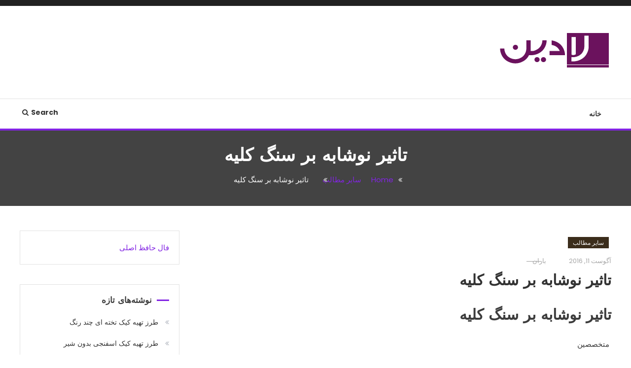

--- FILE ---
content_type: text/html; charset=UTF-8
request_url: https://ladin.ir/other/%D8%AA%D8%A7%D8%AB%DB%8C%D8%B1-%D9%86%D9%88%D8%B4%D8%A7%D8%A8%D9%87-%D8%A8%D8%B1-%D8%B3%D9%86%DA%AF-%DA%A9%D9%84%DB%8C%D9%87/
body_size: 17279
content:
<!doctype html> <html dir="rtl" lang="fa-IR"> <head> <meta charset="UTF-8"> <meta name="viewport" content="width=device-width, initial-scale=1"> <link rel="profile" href="https://gmpg.org/xfn/11"> <meta name='robots' content='index, follow, max-image-preview:large, max-snippet:-1, max-video-preview:-1' /> <title>تاثیر نوشابه بر سنگ کلیه - لادین</title> <link rel="canonical" href="https://ladin.ir/other/تاثیر-نوشابه-بر-سنگ-کلیه/" /> <meta property="og:locale" content="fa_IR" /> <meta property="og:type" content="article" /> <meta property="og:title" content="تاثیر نوشابه بر سنگ کلیه - لادین" /> <meta property="og:description" content="تاثیر نوشابه بر سنگ کلیه  متخصصین اورولوژی مصرف نوشابه های گازدار را برای افرادی که مستعد ابتلا به سنگ کلیه هستند توصیه نمی کنند چون موجب ایجاد سنگ در کلیه و مثانه می شوند و با وجود مواد افزودنی در خود عامل مهمی در این زمینه هستند متخصص اورولوژی گفت: افراد دارای کلیه سنگ ساز [&hellip;]" /> <meta property="og:url" content="https://ladin.ir/other/تاثیر-نوشابه-بر-سنگ-کلیه/" /> <meta property="og:site_name" content="لادین" /> <meta property="article:published_time" content="2016-08-11T11:22:29+00:00" /> <meta name="author" content="باران" /> <meta name="twitter:card" content="summary_large_image" /> <meta name="twitter:label1" content="نوشته‌شده بدست" /> <meta name="twitter:data1" content="باران" /> <script type="application/ld+json" class="yoast-schema-graph">{"@context":"https://schema.org","@graph":[{"@type":"WebPage","@id":"https://ladin.ir/other/%d8%aa%d8%a7%d8%ab%db%8c%d8%b1-%d9%86%d9%88%d8%b4%d8%a7%d8%a8%d9%87-%d8%a8%d8%b1-%d8%b3%d9%86%da%af-%da%a9%d9%84%db%8c%d9%87/","url":"https://ladin.ir/other/%d8%aa%d8%a7%d8%ab%db%8c%d8%b1-%d9%86%d9%88%d8%b4%d8%a7%d8%a8%d9%87-%d8%a8%d8%b1-%d8%b3%d9%86%da%af-%da%a9%d9%84%db%8c%d9%87/","name":"تاثیر نوشابه بر سنگ کلیه - لادین","isPartOf":{"@id":"https://ladin.ir/#website"},"datePublished":"2016-08-11T11:22:29+00:00","dateModified":"2016-08-11T11:22:29+00:00","author":{"@id":"https://ladin.ir/#/schema/person/22f3c0772de854201d234eec2976799c"},"breadcrumb":{"@id":"https://ladin.ir/other/%d8%aa%d8%a7%d8%ab%db%8c%d8%b1-%d9%86%d9%88%d8%b4%d8%a7%d8%a8%d9%87-%d8%a8%d8%b1-%d8%b3%d9%86%da%af-%da%a9%d9%84%db%8c%d9%87/#breadcrumb"},"inLanguage":"fa-IR","potentialAction":[{"@type":"ReadAction","target":["https://ladin.ir/other/%d8%aa%d8%a7%d8%ab%db%8c%d8%b1-%d9%86%d9%88%d8%b4%d8%a7%d8%a8%d9%87-%d8%a8%d8%b1-%d8%b3%d9%86%da%af-%da%a9%d9%84%db%8c%d9%87/"]}]},{"@type":"BreadcrumbList","@id":"https://ladin.ir/other/%d8%aa%d8%a7%d8%ab%db%8c%d8%b1-%d9%86%d9%88%d8%b4%d8%a7%d8%a8%d9%87-%d8%a8%d8%b1-%d8%b3%d9%86%da%af-%da%a9%d9%84%db%8c%d9%87/#breadcrumb","itemListElement":[{"@type":"ListItem","position":1,"name":"خانه","item":"https://ladin.ir/"},{"@type":"ListItem","position":2,"name":"تاثیر نوشابه بر سنگ کلیه"}]},{"@type":"WebSite","@id":"https://ladin.ir/#website","url":"https://ladin.ir/","name":"لادین","description":"مدل لباس،اس ام اس جدید،مسائل زناشویی،پزشکی،مد،دکوراسیون،آشپزی،مطالب تفریحی","potentialAction":[{"@type":"SearchAction","target":{"@type":"EntryPoint","urlTemplate":"https://ladin.ir/?s={search_term_string}"},"query-input":"required name=search_term_string"}],"inLanguage":"fa-IR"},{"@type":"Person","@id":"https://ladin.ir/#/schema/person/22f3c0772de854201d234eec2976799c","name":"باران","image":{"@type":"ImageObject","inLanguage":"fa-IR","@id":"https://ladin.ir/#/schema/person/image/","url":"https://secure.gravatar.com/avatar/8ee1a31d82298392dbe3701ef8f9d9d2?s=96&d=mm&r=g","contentUrl":"https://secure.gravatar.com/avatar/8ee1a31d82298392dbe3701ef8f9d9d2?s=96&d=mm&r=g","caption":"باران"},"url":"https://ladin.ir/author/baraan/"}]}</script> <link rel='dns-prefetch' href='//fonts.googleapis.com' /><link rel="alternate" type="application/rss+xml" title="لادین &raquo; خوراک" href="https://ladin.ir/feed/" /><link rel="alternate" type="application/rss+xml" title="لادین &raquo; خوراک دیدگاه‌ها" href="https://ladin.ir/comments/feed/" /><link rel="alternate" type="application/rss+xml" title="لادین &raquo; تاثیر نوشابه بر سنگ کلیه خوراک دیدگاه‌ها" href="https://ladin.ir/other/%d8%aa%d8%a7%d8%ab%db%8c%d8%b1-%d9%86%d9%88%d8%b4%d8%a7%d8%a8%d9%87-%d8%a8%d8%b1-%d8%b3%d9%86%da%af-%da%a9%d9%84%db%8c%d9%87/feed/" /><script type="text/javascript">/* <![CDATA[ */window._wpemojiSettings = {"baseUrl":"https:\/\/s.w.org\/images\/core\/emoji\/15.0.3\/72x72\/","ext":".png","svgUrl":"https:\/\/s.w.org\/images\/core\/emoji\/15.0.3\/svg\/","svgExt":".svg","source":{"concatemoji":"https:\/\/ladin.ir\/wp-includes\/js\/wp-emoji-release.min.js?ver=6.5.7"}};/*! This file is auto-generated */!function(i,n){var o,s,e;function c(e){try{var t={supportTests:e,timestamp:(new Date).valueOf()};sessionStorage.setItem(o,JSON.stringify(t))}catch(e){}}function p(e,t,n){e.clearRect(0,0,e.canvas.width,e.canvas.height),e.fillText(t,0,0);var t=new Uint32Array(e.getImageData(0,0,e.canvas.width,e.canvas.height).data),r=(e.clearRect(0,0,e.canvas.width,e.canvas.height),e.fillText(n,0,0),new Uint32Array(e.getImageData(0,0,e.canvas.width,e.canvas.height).data));return t.every(function(e,t){return e===r[t]})}function u(e,t,n){switch(t){case"flag":return n(e,"\ud83c\udff3\ufe0f\u200d\u26a7\ufe0f","\ud83c\udff3\ufe0f\u200b\u26a7\ufe0f")?!1:!n(e,"\ud83c\uddfa\ud83c\uddf3","\ud83c\uddfa\u200b\ud83c\uddf3")&&!n(e,"\ud83c\udff4\udb40\udc67\udb40\udc62\udb40\udc65\udb40\udc6e\udb40\udc67\udb40\udc7f","\ud83c\udff4\u200b\udb40\udc67\u200b\udb40\udc62\u200b\udb40\udc65\u200b\udb40\udc6e\u200b\udb40\udc67\u200b\udb40\udc7f");case"emoji":return!n(e,"\ud83d\udc26\u200d\u2b1b","\ud83d\udc26\u200b\u2b1b")}return!1}function f(e,t,n){var r="undefined"!=typeof WorkerGlobalScope&&self instanceof WorkerGlobalScope?new OffscreenCanvas(300,150):i.createElement("canvas"),a=r.getContext("2d",{willReadFrequently:!0}),o=(a.textBaseline="top",a.font="600 32px Arial",{});return e.forEach(function(e){o[e]=t(a,e,n)}),o}function t(e){var t=i.createElement("script");t.src=e,t.defer=!0,i.head.appendChild(t)}"undefined"!=typeof Promise&&(o="wpEmojiSettingsSupports",s=["flag","emoji"],n.supports={everything:!0,everythingExceptFlag:!0},e=new Promise(function(e){i.addEventListener("DOMContentLoaded",e,{once:!0})}),new Promise(function(t){var n=function(){try{var e=JSON.parse(sessionStorage.getItem(o));if("object"==typeof e&&"number"==typeof e.timestamp&&(new Date).valueOf()<e.timestamp+604800&&"object"==typeof e.supportTests)return e.supportTests}catch(e){}return null}();if(!n){if("undefined"!=typeof Worker&&"undefined"!=typeof OffscreenCanvas&&"undefined"!=typeof URL&&URL.createObjectURL&&"undefined"!=typeof Blob)try{var e="postMessage("+f.toString()+"("+[JSON.stringify(s),u.toString(),p.toString()].join(",")+"));",r=new Blob([e],{type:"text/javascript"}),a=new Worker(URL.createObjectURL(r),{name:"wpTestEmojiSupports"});return void(a.onmessage=function(e){c(n=e.data),a.terminate(),t(n)})}catch(e){}c(n=f(s,u,p))}t(n)}).then(function(e){for(var t in e)n.supports[t]=e[t],n.supports.everything=n.supports.everything&&n.supports[t],"flag"!==t&&(n.supports.everythingExceptFlag=n.supports.everythingExceptFlag&&n.supports[t]);n.supports.everythingExceptFlag=n.supports.everythingExceptFlag&&!n.supports.flag,n.DOMReady=!1,n.readyCallback=function(){n.DOMReady=!0}}).then(function(){return e}).then(function(){var e;n.supports.everything||(n.readyCallback(),(e=n.source||{}).concatemoji?t(e.concatemoji):e.wpemoji&&e.twemoji&&(t(e.twemoji),t(e.wpemoji)))}))}((window,document),window._wpemojiSettings);/* ]]> */</script><style id='wp-emoji-styles-inline-css' type='text/css'> img.wp-smiley, img.emoji { display: inline !important; border: none !important; box-shadow: none !important; height: 1em !important; width: 1em !important; margin: 0 0.07em !important; vertical-align: -0.1em !important; background: none !important; padding: 0 !important; }</style><link rel='stylesheet' id='wp-block-library-rtl-css' href='https://ladin.ir/wp-includes/css/dist/block-library/style-rtl.min.css?ver=6.5.7' type='text/css' media='all' /><style id='classic-theme-styles-inline-css' type='text/css'>/*! This file is auto-generated */.wp-block-button__link{color:#fff;background-color:#32373c;border-radius:9999px;box-shadow:none;text-decoration:none;padding:calc(.667em + 2px) calc(1.333em + 2px);font-size:1.125em}.wp-block-file__button{background:#32373c;color:#fff;text-decoration:none}</style><style id='global-styles-inline-css' type='text/css'>body{--wp--preset--color--black: #000000;--wp--preset--color--cyan-bluish-gray: #abb8c3;--wp--preset--color--white: #ffffff;--wp--preset--color--pale-pink: #f78da7;--wp--preset--color--vivid-red: #cf2e2e;--wp--preset--color--luminous-vivid-orange: #ff6900;--wp--preset--color--luminous-vivid-amber: #fcb900;--wp--preset--color--light-green-cyan: #7bdcb5;--wp--preset--color--vivid-green-cyan: #00d084;--wp--preset--color--pale-cyan-blue: #8ed1fc;--wp--preset--color--vivid-cyan-blue: #0693e3;--wp--preset--color--vivid-purple: #9b51e0;--wp--preset--gradient--vivid-cyan-blue-to-vivid-purple: linear-gradient(135deg,rgba(6,147,227,1) 0%,rgb(155,81,224) 100%);--wp--preset--gradient--light-green-cyan-to-vivid-green-cyan: linear-gradient(135deg,rgb(122,220,180) 0%,rgb(0,208,130) 100%);--wp--preset--gradient--luminous-vivid-amber-to-luminous-vivid-orange: linear-gradient(135deg,rgba(252,185,0,1) 0%,rgba(255,105,0,1) 100%);--wp--preset--gradient--luminous-vivid-orange-to-vivid-red: linear-gradient(135deg,rgba(255,105,0,1) 0%,rgb(207,46,46) 100%);--wp--preset--gradient--very-light-gray-to-cyan-bluish-gray: linear-gradient(135deg,rgb(238,238,238) 0%,rgb(169,184,195) 100%);--wp--preset--gradient--cool-to-warm-spectrum: linear-gradient(135deg,rgb(74,234,220) 0%,rgb(151,120,209) 20%,rgb(207,42,186) 40%,rgb(238,44,130) 60%,rgb(251,105,98) 80%,rgb(254,248,76) 100%);--wp--preset--gradient--blush-light-purple: linear-gradient(135deg,rgb(255,206,236) 0%,rgb(152,150,240) 100%);--wp--preset--gradient--blush-bordeaux: linear-gradient(135deg,rgb(254,205,165) 0%,rgb(254,45,45) 50%,rgb(107,0,62) 100%);--wp--preset--gradient--luminous-dusk: linear-gradient(135deg,rgb(255,203,112) 0%,rgb(199,81,192) 50%,rgb(65,88,208) 100%);--wp--preset--gradient--pale-ocean: linear-gradient(135deg,rgb(255,245,203) 0%,rgb(182,227,212) 50%,rgb(51,167,181) 100%);--wp--preset--gradient--electric-grass: linear-gradient(135deg,rgb(202,248,128) 0%,rgb(113,206,126) 100%);--wp--preset--gradient--midnight: linear-gradient(135deg,rgb(2,3,129) 0%,rgb(40,116,252) 100%);--wp--preset--font-size--small: 13px;--wp--preset--font-size--medium: 20px;--wp--preset--font-size--large: 36px;--wp--preset--font-size--x-large: 42px;--wp--preset--spacing--20: 0.44rem;--wp--preset--spacing--30: 0.67rem;--wp--preset--spacing--40: 1rem;--wp--preset--spacing--50: 1.5rem;--wp--preset--spacing--60: 2.25rem;--wp--preset--spacing--70: 3.38rem;--wp--preset--spacing--80: 5.06rem;--wp--preset--shadow--natural: 6px 6px 9px rgba(0, 0, 0, 0.2);--wp--preset--shadow--deep: 12px 12px 50px rgba(0, 0, 0, 0.4);--wp--preset--shadow--sharp: 6px 6px 0px rgba(0, 0, 0, 0.2);--wp--preset--shadow--outlined: 6px 6px 0px -3px rgba(255, 255, 255, 1), 6px 6px rgba(0, 0, 0, 1);--wp--preset--shadow--crisp: 6px 6px 0px rgba(0, 0, 0, 1);}:where(.is-layout-flex){gap: 0.5em;}:where(.is-layout-grid){gap: 0.5em;}body .is-layout-flex{display: flex;}body .is-layout-flex{flex-wrap: wrap;align-items: center;}body .is-layout-flex > *{margin: 0;}body .is-layout-grid{display: grid;}body .is-layout-grid > *{margin: 0;}:where(.wp-block-columns.is-layout-flex){gap: 2em;}:where(.wp-block-columns.is-layout-grid){gap: 2em;}:where(.wp-block-post-template.is-layout-flex){gap: 1.25em;}:where(.wp-block-post-template.is-layout-grid){gap: 1.25em;}.has-black-color{color: var(--wp--preset--color--black) !important;}.has-cyan-bluish-gray-color{color: var(--wp--preset--color--cyan-bluish-gray) !important;}.has-white-color{color: var(--wp--preset--color--white) !important;}.has-pale-pink-color{color: var(--wp--preset--color--pale-pink) !important;}.has-vivid-red-color{color: var(--wp--preset--color--vivid-red) !important;}.has-luminous-vivid-orange-color{color: var(--wp--preset--color--luminous-vivid-orange) !important;}.has-luminous-vivid-amber-color{color: var(--wp--preset--color--luminous-vivid-amber) !important;}.has-light-green-cyan-color{color: var(--wp--preset--color--light-green-cyan) !important;}.has-vivid-green-cyan-color{color: var(--wp--preset--color--vivid-green-cyan) !important;}.has-pale-cyan-blue-color{color: var(--wp--preset--color--pale-cyan-blue) !important;}.has-vivid-cyan-blue-color{color: var(--wp--preset--color--vivid-cyan-blue) !important;}.has-vivid-purple-color{color: var(--wp--preset--color--vivid-purple) !important;}.has-black-background-color{background-color: var(--wp--preset--color--black) !important;}.has-cyan-bluish-gray-background-color{background-color: var(--wp--preset--color--cyan-bluish-gray) !important;}.has-white-background-color{background-color: var(--wp--preset--color--white) !important;}.has-pale-pink-background-color{background-color: var(--wp--preset--color--pale-pink) !important;}.has-vivid-red-background-color{background-color: var(--wp--preset--color--vivid-red) !important;}.has-luminous-vivid-orange-background-color{background-color: var(--wp--preset--color--luminous-vivid-orange) !important;}.has-luminous-vivid-amber-background-color{background-color: var(--wp--preset--color--luminous-vivid-amber) !important;}.has-light-green-cyan-background-color{background-color: var(--wp--preset--color--light-green-cyan) !important;}.has-vivid-green-cyan-background-color{background-color: var(--wp--preset--color--vivid-green-cyan) !important;}.has-pale-cyan-blue-background-color{background-color: var(--wp--preset--color--pale-cyan-blue) !important;}.has-vivid-cyan-blue-background-color{background-color: var(--wp--preset--color--vivid-cyan-blue) !important;}.has-vivid-purple-background-color{background-color: var(--wp--preset--color--vivid-purple) !important;}.has-black-border-color{border-color: var(--wp--preset--color--black) !important;}.has-cyan-bluish-gray-border-color{border-color: var(--wp--preset--color--cyan-bluish-gray) !important;}.has-white-border-color{border-color: var(--wp--preset--color--white) !important;}.has-pale-pink-border-color{border-color: var(--wp--preset--color--pale-pink) !important;}.has-vivid-red-border-color{border-color: var(--wp--preset--color--vivid-red) !important;}.has-luminous-vivid-orange-border-color{border-color: var(--wp--preset--color--luminous-vivid-orange) !important;}.has-luminous-vivid-amber-border-color{border-color: var(--wp--preset--color--luminous-vivid-amber) !important;}.has-light-green-cyan-border-color{border-color: var(--wp--preset--color--light-green-cyan) !important;}.has-vivid-green-cyan-border-color{border-color: var(--wp--preset--color--vivid-green-cyan) !important;}.has-pale-cyan-blue-border-color{border-color: var(--wp--preset--color--pale-cyan-blue) !important;}.has-vivid-cyan-blue-border-color{border-color: var(--wp--preset--color--vivid-cyan-blue) !important;}.has-vivid-purple-border-color{border-color: var(--wp--preset--color--vivid-purple) !important;}.has-vivid-cyan-blue-to-vivid-purple-gradient-background{background: var(--wp--preset--gradient--vivid-cyan-blue-to-vivid-purple) !important;}.has-light-green-cyan-to-vivid-green-cyan-gradient-background{background: var(--wp--preset--gradient--light-green-cyan-to-vivid-green-cyan) !important;}.has-luminous-vivid-amber-to-luminous-vivid-orange-gradient-background{background: var(--wp--preset--gradient--luminous-vivid-amber-to-luminous-vivid-orange) !important;}.has-luminous-vivid-orange-to-vivid-red-gradient-background{background: var(--wp--preset--gradient--luminous-vivid-orange-to-vivid-red) !important;}.has-very-light-gray-to-cyan-bluish-gray-gradient-background{background: var(--wp--preset--gradient--very-light-gray-to-cyan-bluish-gray) !important;}.has-cool-to-warm-spectrum-gradient-background{background: var(--wp--preset--gradient--cool-to-warm-spectrum) !important;}.has-blush-light-purple-gradient-background{background: var(--wp--preset--gradient--blush-light-purple) !important;}.has-blush-bordeaux-gradient-background{background: var(--wp--preset--gradient--blush-bordeaux) !important;}.has-luminous-dusk-gradient-background{background: var(--wp--preset--gradient--luminous-dusk) !important;}.has-pale-ocean-gradient-background{background: var(--wp--preset--gradient--pale-ocean) !important;}.has-electric-grass-gradient-background{background: var(--wp--preset--gradient--electric-grass) !important;}.has-midnight-gradient-background{background: var(--wp--preset--gradient--midnight) !important;}.has-small-font-size{font-size: var(--wp--preset--font-size--small) !important;}.has-medium-font-size{font-size: var(--wp--preset--font-size--medium) !important;}.has-large-font-size{font-size: var(--wp--preset--font-size--large) !important;}.has-x-large-font-size{font-size: var(--wp--preset--font-size--x-large) !important;}.wp-block-navigation a:where(:not(.wp-element-button)){color: inherit;}:where(.wp-block-post-template.is-layout-flex){gap: 1.25em;}:where(.wp-block-post-template.is-layout-grid){gap: 1.25em;}:where(.wp-block-columns.is-layout-flex){gap: 2em;}:where(.wp-block-columns.is-layout-grid){gap: 2em;}.wp-block-pullquote{font-size: 1.5em;line-height: 1.6;}</style><link rel='stylesheet' id='color-blog-fonts-css' href='https://fonts.googleapis.com/css?family=Josefin+Sans%3A400%2C700%7CPoppins%3A300%2C400%2C400i%2C500%2C700&#038;subset=latin%2Clatin-ext' type='text/css' media='all' /><link rel='stylesheet' id='font-awesome-css' href='https://ladin.ir/wp-content/themes/color-blog/assets/library/font-awesome/css/font-awesome.min.css?ver=4.7.0' type='text/css' media='all' /><link rel='stylesheet' id='lightslider-style-css' href='https://ladin.ir/wp-content/themes/color-blog/assets/library/lightslider/css/lightslider.min.css?ver=6.5.7' type='text/css' media='all' /><link rel='stylesheet' id='animate-css' href='https://ladin.ir/wp-content/themes/color-blog/assets/library/animate/animate.min.css?ver=3.5.1' type='text/css' media='all' /><link rel='stylesheet' id='preloader-css' href='https://ladin.ir/wp-content/themes/color-blog/assets/css/mt-preloader.css?ver=1.1.6' type='text/css' media='all' /><link rel='stylesheet' id='color-blog-style-css' href='https://ladin.ir/wp-content/themes/color-blog/style.css?ver=1.1.6' type='text/css' media='all' /><style id='color-blog-style-inline-css' type='text/css'>.category-button.cb-cat-410 a{background:#3b2d1b}.category-button.cb-cat-410 a:hover{background:#090000}#site-navigation ul li.cb-cat-410 .menu-item-description{background:#3b2d1b}#site-navigation ul li.cb-cat-410 .menu-item-description:after{border-top-color:#3b2d1b}.category-button.cb-cat-2 a{background:#3b2d1b}.category-button.cb-cat-2 a:hover{background:#090000}#site-navigation ul li.cb-cat-2 .menu-item-description{background:#3b2d1b}#site-navigation ul li.cb-cat-2 .menu-item-description:after{border-top-color:#3b2d1b}.category-button.cb-cat-7 a{background:#3b2d1b}.category-button.cb-cat-7 a:hover{background:#090000}#site-navigation ul li.cb-cat-7 .menu-item-description{background:#3b2d1b}#site-navigation ul li.cb-cat-7 .menu-item-description:after{border-top-color:#3b2d1b}.category-button.cb-cat-324 a{background:#3b2d1b}.category-button.cb-cat-324 a:hover{background:#090000}#site-navigation ul li.cb-cat-324 .menu-item-description{background:#3b2d1b}#site-navigation ul li.cb-cat-324 .menu-item-description:after{border-top-color:#3b2d1b}.category-button.cb-cat-888 a{background:#3b2d1b}.category-button.cb-cat-888 a:hover{background:#090000}#site-navigation ul li.cb-cat-888 .menu-item-description{background:#3b2d1b}#site-navigation ul li.cb-cat-888 .menu-item-description:after{border-top-color:#3b2d1b}.category-button.cb-cat-551 a{background:#3b2d1b}.category-button.cb-cat-551 a:hover{background:#090000}#site-navigation ul li.cb-cat-551 .menu-item-description{background:#3b2d1b}#site-navigation ul li.cb-cat-551 .menu-item-description:after{border-top-color:#3b2d1b}.category-button.cb-cat-6 a{background:#3b2d1b}.category-button.cb-cat-6 a:hover{background:#090000}#site-navigation ul li.cb-cat-6 .menu-item-description{background:#3b2d1b}#site-navigation ul li.cb-cat-6 .menu-item-description:after{border-top-color:#3b2d1b}.category-button.cb-cat-9 a{background:#3b2d1b}.category-button.cb-cat-9 a:hover{background:#090000}#site-navigation ul li.cb-cat-9 .menu-item-description{background:#3b2d1b}#site-navigation ul li.cb-cat-9 .menu-item-description:after{border-top-color:#3b2d1b}.category-button.cb-cat-3 a{background:#3b2d1b}.category-button.cb-cat-3 a:hover{background:#090000}#site-navigation ul li.cb-cat-3 .menu-item-description{background:#3b2d1b}#site-navigation ul li.cb-cat-3 .menu-item-description:after{border-top-color:#3b2d1b}.category-button.cb-cat-198 a{background:#3b2d1b}.category-button.cb-cat-198 a:hover{background:#090000}#site-navigation ul li.cb-cat-198 .menu-item-description{background:#3b2d1b}#site-navigation ul li.cb-cat-198 .menu-item-description:after{border-top-color:#3b2d1b}.category-button.cb-cat-227 a{background:#3b2d1b}.category-button.cb-cat-227 a:hover{background:#090000}#site-navigation ul li.cb-cat-227 .menu-item-description{background:#3b2d1b}#site-navigation ul li.cb-cat-227 .menu-item-description:after{border-top-color:#3b2d1b}.category-button.cb-cat-893 a{background:#3b2d1b}.category-button.cb-cat-893 a:hover{background:#090000}#site-navigation ul li.cb-cat-893 .menu-item-description{background:#3b2d1b}#site-navigation ul li.cb-cat-893 .menu-item-description:after{border-top-color:#3b2d1b}.category-button.cb-cat-5 a{background:#3b2d1b}.category-button.cb-cat-5 a:hover{background:#090000}#site-navigation ul li.cb-cat-5 .menu-item-description{background:#3b2d1b}#site-navigation ul li.cb-cat-5 .menu-item-description:after{border-top-color:#3b2d1b}.category-button.cb-cat-1 a{background:#3b2d1b}.category-button.cb-cat-1 a:hover{background:#090000}#site-navigation ul li.cb-cat-1 .menu-item-description{background:#3b2d1b}#site-navigation ul li.cb-cat-1 .menu-item-description:after{border-top-color:#3b2d1b}.category-button.cb-cat-889 a{background:#3b2d1b}.category-button.cb-cat-889 a:hover{background:#090000}#site-navigation ul li.cb-cat-889 .menu-item-description{background:#3b2d1b}#site-navigation ul li.cb-cat-889 .menu-item-description:after{border-top-color:#3b2d1b}.category-button.cb-cat-8 a{background:#3b2d1b}.category-button.cb-cat-8 a:hover{background:#090000}#site-navigation ul li.cb-cat-8 .menu-item-description{background:#3b2d1b}#site-navigation ul li.cb-cat-8 .menu-item-description:after{border-top-color:#3b2d1b}.category-button.cb-cat-4 a{background:#3b2d1b}.category-button.cb-cat-4 a:hover{background:#090000}#site-navigation ul li.cb-cat-4 .menu-item-description{background:#3b2d1b}#site-navigation ul li.cb-cat-4 .menu-item-description:after{border-top-color:#3b2d1b}.category-button.cb-cat-489 a{background:#3b2d1b}.category-button.cb-cat-489 a:hover{background:#090000}#site-navigation ul li.cb-cat-489 .menu-item-description{background:#3b2d1b}#site-navigation ul li.cb-cat-489 .menu-item-description:after{border-top-color:#3b2d1b}.category-button.cb-cat-325 a{background:#3b2d1b}.category-button.cb-cat-325 a:hover{background:#090000}#site-navigation ul li.cb-cat-325 .menu-item-description{background:#3b2d1b}#site-navigation ul li.cb-cat-325 .menu-item-description:after{border-top-color:#3b2d1b}.category-button.cb-cat-892 a{background:#3b2d1b}.category-button.cb-cat-892 a:hover{background:#090000}#site-navigation ul li.cb-cat-892 .menu-item-description{background:#3b2d1b}#site-navigation ul li.cb-cat-892 .menu-item-description:after{border-top-color:#3b2d1b}.category-button.cb-cat-326 a{background:#3b2d1b}.category-button.cb-cat-326 a:hover{background:#090000}#site-navigation ul li.cb-cat-326 .menu-item-description{background:#3b2d1b}#site-navigation ul li.cb-cat-326 .menu-item-description:after{border-top-color:#3b2d1b}.category-button.cb-cat-209 a{background:#3b2d1b}.category-button.cb-cat-209 a:hover{background:#090000}#site-navigation ul li.cb-cat-209 .menu-item-description{background:#3b2d1b}#site-navigation ul li.cb-cat-209 .menu-item-description:after{border-top-color:#3b2d1b}.category-button.cb-cat-264 a{background:#3b2d1b}.category-button.cb-cat-264 a:hover{background:#090000}#site-navigation ul li.cb-cat-264 .menu-item-description{background:#3b2d1b}#site-navigation ul li.cb-cat-264 .menu-item-description:after{border-top-color:#3b2d1b}.category-button.cb-cat-458 a{background:#3b2d1b}.category-button.cb-cat-458 a:hover{background:#090000}#site-navigation ul li.cb-cat-458 .menu-item-description{background:#3b2d1b}#site-navigation ul li.cb-cat-458 .menu-item-description:after{border-top-color:#3b2d1b}.category-button.cb-cat-194 a{background:#3b2d1b}.category-button.cb-cat-194 a:hover{background:#090000}#site-navigation ul li.cb-cat-194 .menu-item-description{background:#3b2d1b}#site-navigation ul li.cb-cat-194 .menu-item-description:after{border-top-color:#3b2d1b}.category-button.cb-cat-195 a{background:#3b2d1b}.category-button.cb-cat-195 a:hover{background:#090000}#site-navigation ul li.cb-cat-195 .menu-item-description{background:#3b2d1b}#site-navigation ul li.cb-cat-195 .menu-item-description:after{border-top-color:#3b2d1b}.category-button.cb-cat-275 a{background:#3b2d1b}.category-button.cb-cat-275 a:hover{background:#090000}#site-navigation ul li.cb-cat-275 .menu-item-description{background:#3b2d1b}#site-navigation ul li.cb-cat-275 .menu-item-description:after{border-top-color:#3b2d1b}.category-button.cb-cat-259 a{background:#3b2d1b}.category-button.cb-cat-259 a:hover{background:#090000}#site-navigation ul li.cb-cat-259 .menu-item-description{background:#3b2d1b}#site-navigation ul li.cb-cat-259 .menu-item-description:after{border-top-color:#3b2d1b}.category-button.cb-cat-890 a{background:#3b2d1b}.category-button.cb-cat-890 a:hover{background:#090000}#site-navigation ul li.cb-cat-890 .menu-item-description{background:#3b2d1b}#site-navigation ul li.cb-cat-890 .menu-item-description:after{border-top-color:#3b2d1b}.category-button.cb-cat-891 a{background:#3b2d1b}.category-button.cb-cat-891 a:hover{background:#090000}#site-navigation ul li.cb-cat-891 .menu-item-description{background:#3b2d1b}#site-navigation ul li.cb-cat-891 .menu-item-description:after{border-top-color:#3b2d1b}a,a:hover,a:focus,a:active,.entry-cat .cat-links a:hover,.entry-cat a:hover,.entry-footer a:hover,.comment-author .fn .url:hover,.commentmetadata .comment-edit-link,#cancel-comment-reply-link,#cancel-comment-reply-link:before,.logged-in-as a,.widget a:hover,.widget a:hover::before,.widget li:hover::before,.mt-social-icon-wrap li a:hover,#site-navigation ul li:hover>a,#site-navigation ul li.current-menu-item>a,#site-navigation ul li.current_page_ancestor>a,#site-navigation ul li.current-menu-ancestor>a,#site-navigation ul li.current_page_item>a,#site-navigation ul li.focus>a,.banner-sub-title,.entry-title a:hover,.cat-links a:hover,.entry-footer .mt-readmore-btn:hover,.btn-wrapper a:hover,.mt-readmore-btn:hover,.navigation.pagination .nav-links .page-numbers.current,.navigation.pagination .nav-links a.page-numbers:hover,#footer-menu li a:hover,.color_blog_latest_posts .mt-post-title a:hover,#mt-scrollup:hover,.menu-toggle:hover,#top-navigation ul li a:hover,.mt-search-icon:hover,.entry-meta a:hover,.front-slider-block .banner-title a:hover,.post-info-wrap .entry-meta a:hover,.single .mt-single-related-posts .entry-title a:hover,.breadcrumbs .trail-items li a:hover,.wrap-label i,.has-thumbnail .post-info-wrap .entry-title a:hover,.front-slider-block .post-info-wrap .entry-title a:hover,#top-footer a:hover{color:#8224e3}.widget_search .search-submit,.widget_search .search-submit:hover,.navigation.pagination .nav-links .page-numbers.current,.navigation.pagination .nav-links a.page-numbers:hover,.error-404.not-found,.color_blog_social_media a:hover,.custom-header,.widget_tag_cloud .tagcloud a:hover,.widget.widget_tag_cloud a:hover{border-color:#8224e3}.front-slider-block .lSAction > a:hover,.top-featured-post-wrap .post-thumbnail .post-number,.post-cats-list a,#site-navigation .menu-item-description,article .post-thumbnail::before,#secondary .widget .widget-title::before,.mt-related-post-title::before,#colophon .widget .widget-title::before,.features-post-title::before,.mt-menu-search .mt-form-wrap .search-form .search-submit,.widget_tag_cloud .tagcloud a:hover,.widget.widget_tag_cloud a:hover{background:#8224e3}.edit-link .post-edit-link,.reply .comment-reply-link,.widget_search .search-submit,.mt-menu-search .mt-form-wrap .search-form .search-submit:hover,article.sticky::before{background:#8224e3}</style><link rel='stylesheet' id='color-blog-responsive-style-css' href='https://ladin.ir/wp-content/themes/color-blog/assets/css/mt-responsive.css?ver=1.1.6' type='text/css' media='all' /><script type="text/javascript" src="https://ladin.ir/wp-includes/js/jquery/jquery.min.js?ver=3.7.1" id="jquery-core-js"></script><script type="text/javascript" src="https://ladin.ir/wp-includes/js/jquery/jquery-migrate.min.js?ver=3.4.1" id="jquery-migrate-js"></script><link rel="https://api.w.org/" href="https://ladin.ir/wp-json/" /><link rel="alternate" type="application/json" href="https://ladin.ir/wp-json/wp/v2/posts/94766" /><link rel="EditURI" type="application/rsd+xml" title="RSD" href="https://ladin.ir/xmlrpc.php?rsd" /><link rel="stylesheet" href="https://ladin.ir/wp-content/themes/color-blog/rtl.css" type="text/css" media="screen" /><meta name="generator" content="WordPress 6.5.7" /><link rel='shortlink' href='https://ladin.ir/?p=94766' /><link rel="alternate" type="application/json+oembed" href="https://ladin.ir/wp-json/oembed/1.0/embed?url=https%3A%2F%2Fladin.ir%2Fother%2F%25d8%25aa%25d8%25a7%25d8%25ab%25db%258c%25d8%25b1-%25d9%2586%25d9%2588%25d8%25b4%25d8%25a7%25d8%25a8%25d9%2587-%25d8%25a8%25d8%25b1-%25d8%25b3%25d9%2586%25da%25af-%25da%25a9%25d9%2584%25db%258c%25d9%2587%2F" /><link rel="alternate" type="text/xml+oembed" href="https://ladin.ir/wp-json/oembed/1.0/embed?url=https%3A%2F%2Fladin.ir%2Fother%2F%25d8%25aa%25d8%25a7%25d8%25ab%25db%258c%25d8%25b1-%25d9%2586%25d9%2588%25d8%25b4%25d8%25a7%25d8%25a8%25d9%2587-%25d8%25a8%25d8%25b1-%25d8%25b3%25d9%2586%25da%25af-%25da%25a9%25d9%2584%25db%258c%25d9%2587%2F&#038;format=xml" /> <style type="text/css"> .site-title, .site-description { position: absolute; clip: rect(1px, 1px, 1px, 1px); } </style> </head> <body class="rtl post-template-default single single-post postid-94766 single-format-standard wp-custom-logo site-layout--wide right-sidebar"> <div id="preloader-background"> <div class="preloader-wrapper"> <div class="sk-spinner sk-spinner-pulse"></div> </div> </div> <div id="page" class="site"> <a class="skip-link screen-reader-text" href="#content">Skip To Content</a> <div id="top-header" class="top-header-wrap mt-clearfix"><div class="mt-container"> <div class="top-header-nav"> <nav itemscope id="top-navigation" class="main-navigation"> </nav> </div> </div></div><header id="masthead" class="site-header"><div class="mt-logo-row-wrapper mt-clearfix"> <div class="logo-ads-wrap"> <div class="mt-container"> <div class="site-branding"> <a href="https://ladin.ir/" class="custom-logo-link" rel="home"><img width="240" height="110" src="https://ladin.ir/wp-content/uploads/2020/05/cropped-FINAL.png" class="custom-logo" alt="لادین" decoding="async" /></a> <p class="site-title"><a href="https://ladin.ir/" rel="home">لادین</a></p> <p class="site-description">مدل لباس،اس ام اس جدید،مسائل زناشویی،پزشکی،مد،دکوراسیون،آشپزی،مطالب تفریحی</p> </div> <div class="header-widget-wrapper"> </div> </div> </div> <div class="mt-social-menu-wrapper"><div class="mt-container"> <div class="menu-toggle"><a href="javascript:void(0)"><i class="fa fa-navicon"></i>Menu</a></div> <nav itemscope id="site-navigation" class="main-navigation"> <div class="menu-main-container"><ul id="primary-menu" class="menu"><li id="menu-item-135626" class="menu-item menu-item-type-custom menu-item-object-custom menu-item-home menu-item-135626"><a href="https://ladin.ir">خانه</a></li></ul></div> </nav> <div class="mt-social-search-wrapper"> <div class="mt-menu-search"> <div class="mt-search-icon"><a href="javascript:void(0)">Search<i class="fa fa-search"></i></a></div> <div class="mt-form-wrap"> <div class="mt-form-close"><a href="javascript:void(0)"><i class="fa fa-close"></i></a></div> <form role="search" method="get" class="search-form" action="https://ladin.ir/"> <label> <span class="screen-reader-text">جستجو برای:</span> <input type="search" class="search-field" placeholder="جستجو &hellip;" value="" name="s" /> </label> <input type="submit" class="search-submit" value="جستجو" /> </form> </div> </div> </div></div></div></div></header> <div class="custom-header no-bg-img" > <div class="mt-container"> <h1 class="entry-title">تاثیر نوشابه بر سنگ کلیه</h1> <nav id="breadcrumb" class="mt-breadcrumb"> <div role="navigation" aria-label="Breadcrumbs" class="breadcrumb-trail breadcrumbs" itemprop="breadcrumb"><div class="mt-container"><ul class="trail-items" itemscope itemtype="http://schema.org/BreadcrumbList"><meta name="numberOfItems" content="3" /><meta name="itemListOrder" content="Ascending" /><li itemprop="itemListElement" itemscope itemtype="http://schema.org/ListItem" class="trail-item trail-begin"><a href="https://ladin.ir/" rel="home" itemprop="item"><span itemprop="name">Home</span></a><meta itemprop="position" content="1" /></li><li itemprop="itemListElement" itemscope itemtype="http://schema.org/ListItem" class="trail-item"><a href="https://ladin.ir/category/other/" itemprop="item"><span itemprop="name">سایر مطالب</span></a><meta itemprop="position" content="2" /></li><li itemprop="itemListElement" itemscope itemtype="http://schema.org/ListItem" class="trail-item trail-end"><span itemprop="name"><span itemprop="name">تاثیر نوشابه بر سنگ کلیه</span></span><meta itemprop="position" content="3" /></li></ul></div></div> </nav> </div> </div> <div id="content" class="site-content"> <div class="mt-container"> <div class="mt-page-content-wrapper"> <div itemscope id="primary" class="content-area"> <main id="main" class="site-main"> <article id="post-94766" class="no-thumbnail post-94766 post type-post status-publish format-standard hentry category-other"> <div class="post-thumbnail"> <div class="post-info-wrap"> <div class="post-cat"> <div class="post-cats-list"> <span class="category-button cb-cat-1"><a href="https://ladin.ir/category/other/">سایر مطالب</a></span> </div></div> <div class="entry-meta"> <span class="posted-on"><a href="https://ladin.ir/other/%d8%aa%d8%a7%d8%ab%db%8c%d8%b1-%d9%86%d9%88%d8%b4%d8%a7%d8%a8%d9%87-%d8%a8%d8%b1-%d8%b3%d9%86%da%af-%da%a9%d9%84%db%8c%d9%87/" rel="bookmark"><time class="entry-date published updated" datetime="2016-08-11T11:22:29+00:00">آگوست 11, 2016</time></a></span><span class="byline"><span class="author vcard"><a class="url fn n" href="https://ladin.ir/author/baraan/">باران</a></span></span> </div> <h3 class="entry-title"><a href="https://ladin.ir/other/%d8%aa%d8%a7%d8%ab%db%8c%d8%b1-%d9%86%d9%88%d8%b4%d8%a7%d8%a8%d9%87-%d8%a8%d8%b1-%d8%b3%d9%86%da%af-%da%a9%d9%84%db%8c%d9%87/" rel="bookmark">تاثیر نوشابه بر سنگ کلیه</a></h3> </div> </div> <div class="entry-content"> <h2>تاثیر نوشابه بر سنگ کلیه</h2><p></p><p> متخصصین<br /> اورولوژی مصرف نوشابه های گازدار را برای افرادی که مستعد ابتلا به سنگ<br />کلیه هستند توصیه نمی کنند چون موجب ایجاد سنگ در کلیه و مثانه می شوند و<br />با وجود مواد افزودنی در خود عامل مهمی در این زمینه هستند</p><p>متخصص<br /> اورولوژی گفت: افراد دارای کلیه سنگ ساز باید روزانه بیش از 8 لیوان<br />مایعات مصرف کنند و همچنین مصرف نوشابه و آبمیوه به دلیل داشتن مواد<br />افزودنی برای این بیماران مضر است.</p><p> </p><p>محمد رزاقی گفت: در بدن فرد بالغ روزانه حدود<br /> ۱.۵ لیتر ادرار ساخته می‌شود و نیاز است ادرار بدون اشباع و با غلظت<br />معمولی دفع شود. نوشابه یا آبمیوه به دلیل داشتن مواد افزودنی نمی‌توانند<br />کمک‌کننده باشند و حتی می‌توانند در جهت عکس عمل کنند و کلیه را به اشباع<br />برسانند. پس تنها به آب و چایی کمرنگ که خودشان بتوانند مواد داخل کلیه را<br />رقیق کنند و از حالت غلظت در آورند احتیاج است.</p><p>رزاقی گفت: شروع سیستم ادراری از کلیه است و تولید اکثر سنگ‌ها نیز در<br />کلیه اتفاق می‌افتد. تولید سنگ در مثانه بسیار کم است مگر اینکه انسدادی در<br /> مسیر خروج ادرار باشد که باعث شود سنگی در مثانه تولید شود.</p><p>وی دلایل ساخته‌شدن سنگ در کلیه‌ها را شامل مواد مختلفی که باید از<br />کلیه‌ها دفع شوند دانست و گفت: اگر این مواد به حد اشباع برسند باعث ایجاد<br />سنگ می‌شوند. این مواد می‌تواند شامل پروتئین‌ها یا عفونت‌ها باشند. همچنین<br /> برنامه غذایی باید یک مواد متعادل و متناسبی را در بر داشته باشد که در حد<br /> نیاز بدن استفاده شود.</p><p>رزاقی ادامه داد: نوشیدن آب به مقدار کم<br />ادرار را غلیظ و زمینه ایجاد سنگ را فراهم می‌کند. داشتن رژیم‌های غذایی<br />خاص و استفاده دائم از یک ماده غذایی، مضر است. مثلاً افرادی که برای کاهش<br />وزن، مواد نشاسته‌ای را از برنامه غذایی خود حذف و ترکیبات پروتئینی را<br />افزایش می‌دهند سبب می‌شود دفع ماده نشاسته‌ای در بدن آن‌ها به حد اشباع<br />رسد و تولید سنگ را در پی داشته باشد.</p><p>این متخصص اورولوژی افزود: افرادی که از مشکل عفونت کلیه رنج می‌برند،<br />اگر عامل عفونت به حدی برسد که ادرار را اشباع کند می‌تواند سنگ را به وجود<br /> آورد.</p><p>وی یادآور شد: همچنین کسانی که یکسری داروهای خاص را مصرف می‌کنند<br />احتمال تجمع مواد در خروجی کلیه آن‌ها وجود دارد؛ مثلاً استفاده از داروی<br />آلوفلورون برای پایین آمدن اسید فولیک بدن، سبب می‌شود استعداد تشکیل سنگ<br />در کلیه بالا رود. به همین دلیل توصیه می‌شود این افراد آب زیادی مصرف<br />کنند.</p><p>وی در پایان گفت: سنگ‌هایی که زیر 5 میلی‌متر هستند می‌توانند از کلیه<br />دفع شوند اما اگر بالاتر از این اندازه باشند در کلیه می‌مانند و با عمل<br />جراحی می‌توان سنگ را خارج کرد.</p><p>مصرف ماء الشعیر، یکی از روش های درمانی است که در بین مردم برای دفع کلیه رواج دارد.</p><p>اما متخصصان طب سنتی بر این باور هستند که آنچه به‌عنوان ماء الشعیر در<br />شیشه‌های نوشابه در مغازه‌ها عرضه می‌شود، نسبتی با ماء الشّعیر طبی ندارد.<br /> ماء الشّعیر طبّی به زبان ساده لعاب حاصل از جوشاندن جو پوست‌کنده است که<br />کاربردهای درمانی زیادی دارد.</p><p>همچنین جو طبعی سرد و خشک دارد؛ بنابراین نوشابه‌های ماء الشعیر اگر هم<br />اثری در دفع سنگ کلیه داشته باشند؛ تنها برای افراد بسیار گرم‌مزاج<br />قابل‌استفاده‌ است و برای سایرین می‌توانند عوارض مختلفی به‌جای بگذارند.<br />لذا بهتر است عموم بیماران از مصرف آن‌ها خودداری کنند.</p><p><br class="himn" /></p><hr /><p></p><h2>پرسش و پاسخهایی در مورد سنگهای ادراری</h2><p></p><p> <strong>شیوع سنگ کلیه چقدر است؟</strong><br /> متوسط شیوع سنگهای سیستم ادراری که سنگهای کلیه هم جزئی از آنها هستند 2<br />تا 3 درصد است .البته در برخی از مناطق دنیا( که شامل کشور ما هم می شود)<br />این شیوع کمی بیش از متوسط جهانی است.</p><p> <strong>سنگهای ادراری در خانمها شایعتر است یا آقایان؟</strong><br /> شیوع سنگهای ادراری در آقایان حدودا سه برابر خانمهاست. در هر دو جنس معمولا علائم سنگ ادراری بعد از دهه دوم زندگی ظاهر می شود.</p><p> <strong>آیا سنگ کلیه حالت ارثی دارد؟</strong><br /> حدود یک چهارم بیمارانی که مبتلا به سنگ ادراری می شوند در یکی از اقوام<br />درجه یک خود سابقه سنگ ادراری دارند و این نشان می دهد که استعداد فامیلی<br />برای ابتلا به سنگ وجود دارد.</p><p> <strong>آیا رژیم غذایی در ایجاد سنگ ادراری نقش دارد؟</strong><br /> بله ، نقش دارد.در یک مطالعه دیده شده که شیوع سنگ ادراری در همسران کسانی<br /> که مبتلا به سنگ کلیه بوده اند بیشتر از همسران کسانی بوده که مبتلا به<br />سنگ ادراری نبوده اند.این موضوع نشان می دهد که رژیم غذایی خانواده بر<br />ایجاد سنگ تاثیر دارد.بارز ترین تاثیر را میزان مصرف مایعات دارد.هرچه<br />مایعات کمتری در رژیم غذایی باشد احتمال سنگ سازی بیشتر است.مصرف زیاد چای و<br /> قهوه و نوشابه و  گوشت و نمک نیز در افزایش سنگ سازی دخالت دارد.</p><p> <strong>آیا شغل افراد هم در استعداد سنگ سازی نقش دارد؟</strong><br /> تحقیقاتی انجام شده که نشان می دهد کسانی که مشاغل کم تحرک و پشت میز<br />دارند بیش از افرادی که شغلهای پرتحرک دارند دچار سنگ ادراری می شوند.بدیهی<br /> است که کسانی که در محیطهای گرم کار می کنند و تعریق زیادی دارند نیز اگر<br />مایعات مصرف نکنند با افزایش ریسک سنگ سازی روبرو خواهند بود.</p><p> <strong>مصرف چه مایعاتی در افراد مبتلا به سنگ ادراری توصیه می شود؟</strong><br /> بهترین مایع خود آب است.آب میوه طبیعی نیز مناسب است ولی مصرف آب میوه های<br /> مصنوعی و نوشابه های گازدار در این افراد مضر است.چای کم رنگ هم می تواند<br />در کسانی که نمی توانند آب به مقدار زیاد مصرف کنند،استفاده شود ولی چای<br />پررنگ سنگ سازی را زیاد می کند.</p><p> <strong>بسیاری معتقدند ماء الشعیر برای دفع سنگ یا پیشگیری از سنگ کلیه موثر است.آیا این درست است؟</strong><br /> خیر.ماء الشعیر هم مثل سایر نوشابه های گاز دار حاوی اگزالات زیادی است و<br />مصرف زیاد و مداوم آن  نه تنها باعث پیشگیری از سنگ سازی نمی کند بلکه ممکن<br /> است سنگ سازی را تشدید هم بکند.</p><p> <strong>کسانی که سنگ ادراری دارند چقدر آب باید در شبانه روز بخورند؟</strong><br /> باید به قدری آب بخورند که در شبانه روز 2 تا 3 لیتر ادرار داشته باشند و<br />ادرار رقیق و شفاف باشد نه غلیظ و زرد رنگ.اگر ادرار غلیظ باشد کریستالهای<br />سنگ که در ادرار همۀ افراد وجود دارند به درجۀ فوق اشباع می رسند و سنگ<br />سازی رخ می دهد یا سنگی که از قبل در سیستم ادراری وجود داشته بزرگتر می<br />شود.</p><p> <strong>آیا این درست است که کلیه برخی از افراد سنگ ساز است ؟</strong><br /> بله.ممکن است برخی از افراد به طور موردی یک بار سنگی بسازند و دیگر چنین<br />اتفاقی نیفتد ولی معمولا کسی که کلیه اش سنگ ساخته،به علل ارثی یا رژیم<br />غذایی یا علل محیطی استعداد سنگ سازی داشته و اگر تغییری در رژیم غذایی و<br />مصرف مایعات خود ندهد ،بیش از سایر افراد جامعه مستعد سنگ سازی است.نتایج<br />یک مطالعه در امریکا نشان داده که کسی که یک بار سنگ ادراری می سازدو سنگ<br />خود به خود دفع می شود یا با درمان خارج می گردد،چنانچه هیچ درمان دیگری<br />نکند و تغییری در رژیم غذایی خود ندهد،به احتمال 50 درصد در 10 سال آینده<br />سنگ دیگری خواهد ساخت.</p><p> <strong>سنگهای کلیه از چه جنسی هستند؟</strong><br /> انواع مختلفی دارند.شایعترین نوع آن سنگهای اگزالات کلسیمی هستند و سایر<br />انواع آن عبارتند از:اسید اوریکی،فسفات کلسیمی،منیزیوم آمونیوم فسفات و &#8230;<br /><strong>سنگ کلیه چه علائمی ایجاد می کند؟</strong><br /> سنگهای سیستم ادراری بسته به محل و اندازه آنها طیف وسیعی از علائم را<br />ایجاد می کنند.محل سنگ بسیار مهم است و باید حساب سنک کلیه را از سنگ حالب<br />جدا کرد..مثلا اگر سنگ در خود کلیه باشد ممکن است بسیار بزرگ (حتی تا چند<br />سانتیمتر) هم بشود ولی هیچ علائمی ایجاد نکند یا فقط درد بسیار کم و مبهم<br />پهلو ایجاد کند.ولی اگر یک سنگ بسیار کوچک چند میلیمتری وارد حالب(مسیر<br />کلیه به مثانه) شود ممکن است درد بسیار شدید پهلو و تهوع و استفراغ شدید<br />ایجاد کند.گاهی هم وجود خون در ادرار می تواند علامتی از سنگ سیستم ادراری<br />باشد.</p><p> <strong>چگونه سنگ حالب یا کلیه را می توان تشخیص داد؟</strong><br /> اول از همه علائم بالینی و شرح حال بیمار ما را به وجود سنگ ادراری مشکوک<br />می کند.در این صورت قدم اول و ساده ترین راه تشخیص ، یک سونوگرافی است.گاهی<br /> لازم می شود از عکس ساده یا رنگی رایولوژی و یا سی تی اسکن هم استفاده<br />کنیم.</p><p> <strong>برای درمان سنگهای ادراری چه باید کرد؟</strong><br /> این یک سوال خیلی کلی است و جواب بستگی زیادی به محل و اندازۀ سنگ دارد.<br />تصمیم گیری در مورد سنگ کلیه با سنگ حالب فرق می کند .در مورد خود سنگ کلیه<br /> هم تصمیم گیری بر حسب اینکه سنگ چه اندازه و در کدام قسمت کلیه باشد فرق<br />می کند.در بیماری که سنگهای ریز داخل کلیه دارد ممکن است فقط اصلاح رژیم<br />غذایی توصیه شود و یا داروهای پیشگیری کننده از تشکیل سنگ تجویز شوند.در<br />سنگ حالب قضیه فرق می کند و اگر سنگ حالب ریز باشد ابتدا دارو می دهیم تا<br />دفع شود ولی اگر انسداد کلیه رخ داده باشد و سنگ مدت زیادی در حالب باشد<br />باید برای جلوگیری از آسیب کلیه سنگ حالب را شکست.در مورد سنگهایی که در<br />کلیه و حالب هستند و اندازه آنها به قدری بزرگ است که نمی توان امیدی به<br />دفع خود به خود آنها داشت مداخله لازم است.خوشبختانه امروزه تکنولوژی<br />دستگاههای سنگ شکن به قدری پیشرفت کرده که تقریبا تمام سنگهای سیستم ادراری<br /> را می توان بدون عمل باز از روی بدن خرد کرد و یا با روشهای<br />اندوسکوپیک(دستگاههایی که از راه مجرا یا پوست وارد سیستم ادراری می شوند)<br />سنگ را خرد و خارج کرد.</p><p><strong>آیا داروهایی وجود دارند که سنگ کلیه را حل کنند؟</strong><br /> در انواع خاصی از سنگهای کلیه(مثلا سنگهای اسید اوریکی) ،آن هم به شرطی که<br /> سنگ بسیار کوچک باشد ممکن است با برخی دارو ها بتوان آن را حل کرد.ولی در<br />کل اگر سنگی در سیستم ادراری ساخته شد و اندازه آن در حدی باشد که نتواند<br />خود به خود دفع شود باید از فکر حل کردن آن با دارو بیرون آمد و فکری برای<br />خرد کردن آن کرد.البته ممکن است سنگ در جایی از کلیه باشد و آناتومی کلیه<br />طوری باشد که پزشک ببیند حتی با خرد کردن آن سنک احتمال دفع آن کم است که<br />در این صورت ممکن است کاری به سنگ نداشته و فقط آن را پیگیری می کنیم و<br />داروهایی می دهیم که بزرگتر نشود.</p><p> <strong>بیماران سنگ ساز چه نکاتی را باید در رژیم غذایی خود رعایت کنند تا کمتر سنگ بسازند؟</strong><br /> همانطور که قبلا گفته شد مهمترین نکته،مصرف زیاد مایعات است.همچنین باید<br />مصرف گوشت را کمتر کنند.این توصیه شامل هم گوشت سفید می شود و هم گوشت<br />قرمز.مصرف نمک و غذاهای شور نیز باید کمتر شود.چون اکثر سنگها از جنس<br />اگزالات کلسیم است باید مصرف غذاهای حاوی اگزالات را هم کمتر کنند.رایج<br />ترین غذاهای حاوی اگزالات عبارتند از چای پررنگ،نوشابه های گازدار و<br />مصنوعی،شکلاتهای کاکائویی،اسفناج و آجیل(مغز گردو و پسته و تخمه و فندق و<br />از این قبیل).اینها توصیه های کلی هستند و توصیه های بیشتر بر اساس جنس سنگ<br /> و همچنین آزمایشهای بیمار امکان پذیر است.</p><p> <strong>آیا لبنیات را هم باید کمتر مصرف کنند؟</strong><br /> خیر.این یک عقیده غلط است.در گذشته تصور می شد که چون بیشتر سنگهای ادراری<br /> جزئی از کلسیم دارند،برای پیشگیری از آنها باید غذاهای حاوی کلسیم زیاد از<br /> جمله لبنیات را حذف کرد.امروزه مشخص شده که این طور نیست و در بیشتر<br />سنگهای ادراری،حتی آنهایی که جزئی از کلسیم دارند ،نه تنها مصرف لبنیات سنگ<br /> سازی را زیاد نمی کند بلکه با مکانیسم هایی سنگ سازی را کم نیز ممکن است<br />بکند.ضمن اینکه عوارض عدم مصرف لبنیات مثل پوکی استخوان و .. نیز رخ نخواهد<br /> داد.</p><p> <strong>آیا این درست است که آب اصفهان سنگ ساز است؟</strong><br /> خیر.رسوباتی که با جوشاندن آب در کتری دیده می شود ارتباطی باسنگ سازی<br />ندارد و این هم یک عقیده نادرست است.البته ممکن است در آب هر منطقه مواد<br />پیشگیری کننده از تشکیل سنگ یا افزایندۀ تشکیل سنگ وجود داشته باشد ولی در<br />کل هر آبی اگر به مقدار زیاد استفاده شود از سنگ سازی پیشگیری می کند چون<br />غلظت ادرار را کم می کند.</p><p> <strong>آیا بیماران سنگ ساز بهتر است دستگاه تصفیه آب در منزل نصب کنند یا آب را بجوشانند و بعد مصرف کنند؟</strong><br /> خیر.همانطور که گفته شد ،میزان آب مصرفی بسیار مهمتر ازنوع آبی است که<br />مصرف می شود.یعنی اگر کسی اختصاصا برای این منظور بخواهد دستگاه تصفیه آب<br />استفاده کند ،نیازی به این کار نیست.</p><p> <strong>آیا دارو های گیاهی بر دفع سنگ موثر هستند؟</strong><br /> در کشورهای مختلف داروهای گیاهی متفاوتی برای درمان سنگهای کلیه استفاده<br />می شوند و تحقیقات علمی متعددی نیز  درمورد داروهای گیاهی که در این زمینه<br />موثرند انجام شده است.نتیجۀ کلی این تحقیقها این است که هنوز نمی توان نقش<br />این دارو ها را در درمان سنگهای ادراری به طور کامل رد یا قبول کرد.در هر<br />صورت مصرف این دارو ها  در  کنار داروهای اصلی و استاندارد سنگ های ادراری<br />اشکالی ندارد.</p><p><br class="himn" /></p><hr /><p></p> </div> <footer class="entry-footer"> </footer> <div class="mt-author-box"> <div itemprop="image" class="mt-author__avatar"> <img alt='' src='https://secure.gravatar.com/avatar/8ee1a31d82298392dbe3701ef8f9d9d2?s=96&#038;d=mm&#038;r=g' class='avatar avatar-96 photo' height='96' width='96' /> </div> <div class="mt-author-info"> <h5 itemprop="name" class="mt-author-name"><a href="https://ladin.ir/author/baraan/" title="ارسال شده توسط باران" rel="author">باران</a></h5> <div class="mt-author-meta"> </div> </div> </div></article> <nav class="navigation post-navigation" aria-label="نوشته‌ها"> <h2 class="screen-reader-text">راهبری نوشته</h2> <div class="nav-links"><div class="nav-previous"><a href="https://ladin.ir/mode/%d8%a2%d9%85%d9%88%d8%b2%d8%b4-%d8%ae%d8%b7-%da%86%d8%b4%d9%85-%d8%ac%d8%af%db%8c%d8%af/" rel="prev">آموزش خط چشم جدید</a></div><div class="nav-next"><a href="https://ladin.ir/other/%d9%86%d8%a7%d9%85-%d9%87%d8%a7%db%8c-%d8%af%db%8c%da%af%d8%b1-%d8%a7%d9%85%d8%a7%d9%85-%d8%ad%d8%b3%db%8c%d9%86/" rel="next">نام های دیگر امام حسین</a></div></div> </nav> <div id="comments" class="comments-area"> <div id="respond" class="comment-respond"> <h3 id="reply-title" class="comment-reply-title">دیدگاهتان را بنویسید <small><a rel="nofollow" id="cancel-comment-reply-link" href="/other/%D8%AA%D8%A7%D8%AB%DB%8C%D8%B1-%D9%86%D9%88%D8%B4%D8%A7%D8%A8%D9%87-%D8%A8%D8%B1-%D8%B3%D9%86%DA%AF-%DA%A9%D9%84%DB%8C%D9%87/#respond" style="display:none;">لغو پاسخ</a></small></h3><form action="https://ladin.ir/wp-comments-post.php" method="post" id="commentform" class="comment-form" novalidate><p class="comment-notes"><span id="email-notes">نشانی ایمیل شما منتشر نخواهد شد.</span> <span class="required-field-message">بخش‌های موردنیاز علامت‌گذاری شده‌اند <span class="required">*</span></span></p><p class="comment-form-comment"><label for="comment">دیدگاه <span class="required">*</span></label> <textarea id="comment" name="comment" cols="45" rows="8" maxlength="65525" required></textarea></p><p class="comment-form-author"><label for="author">نام <span class="required">*</span></label> <input id="author" name="author" type="text" value="" size="30" maxlength="245" autocomplete="name" required /></p><p class="comment-form-email"><label for="email">ایمیل <span class="required">*</span></label> <input id="email" name="email" type="email" value="" size="30" maxlength="100" aria-describedby="email-notes" autocomplete="email" required /></p><p class="comment-form-url"><label for="url">وب‌ سایت</label> <input id="url" name="url" type="url" value="" size="30" maxlength="200" autocomplete="url" /></p><p class="form-submit"><input name="submit" type="submit" id="submit" class="submit" value="فرستادن دیدگاه" /> <input type='hidden' name='comment_post_ID' value='94766' id='comment_post_ID' /><input type='hidden' name='comment_parent' id='comment_parent' value='0' /></p></form></div> </div><section class="mt-single-related-posts"> <h2 class="mt-related-post-title">Related Posts</h2> <div class="mt-related-posts-wrapper"> <article id="post-138165" class="has-thumbnail wow fadeInUp post-138165 post type-post status-publish format-standard has-post-thumbnail hentry category-other"> <div class="thumb-cat-wrap"> <div class="post-thumbnail"> <img width="400" height="400" src="https://ladin.ir/wp-content/uploads/2024/04/طرز-تهیه-سالاد-پاستا-با-لوبیا-چیتی-و-پیا.jpg" class="attachment-color-blog-full-width size-color-blog-full-width wp-post-image" alt="" decoding="async" loading="lazy" /> </div> <div class="post-cats-list"> <span class="category-button cb-cat-1"><a href="https://ladin.ir/category/other/">سایر مطالب</a></span> </div></div> <div class="entry-cat"> <span class="posted-on"><a href="https://ladin.ir/other/%d8%b7%d8%b1%d8%b2-%d8%aa%d9%87%db%8c%d9%87-%d8%b3%d8%a7%d9%84%d8%a7%d8%af-%d9%be%d8%a7%d8%b3%d8%aa%d8%a7-%d8%a8%d8%a7-%d9%84%d9%88%d8%a8%db%8c%d8%a7-%da%86%db%8c%d8%aa%db%8c-%d9%88-%d9%be%db%8c%d8%a7/" rel="bookmark"><time class="entry-date published" datetime="2024-04-27T10:06:12+00:00">آوریل 27, 2024</time><time class="updated" datetime="2024-04-27T10:06:30+00:00">آوریل 27, 2024</time></a></span><span class="byline"><span class="author vcard"><a class="url fn n" href="https://ladin.ir/author/saeed/">saeed</a></span></span> </div> <header class="entry-header"> <h2 class="entry-title"><a href="https://ladin.ir/other/%d8%b7%d8%b1%d8%b2-%d8%aa%d9%87%db%8c%d9%87-%d8%b3%d8%a7%d9%84%d8%a7%d8%af-%d9%be%d8%a7%d8%b3%d8%aa%d8%a7-%d8%a8%d8%a7-%d9%84%d9%88%d8%a8%db%8c%d8%a7-%da%86%db%8c%d8%aa%db%8c-%d9%88-%d9%be%db%8c%d8%a7/" rel="bookmark">طرز تهیه سالاد پاستا با لوبیا چیتی و پیازچه</a></h2></header> <footer class="entry-footer"> </footer> </article> <article id="post-138155" class="has-thumbnail wow fadeInUp post-138155 post type-post status-publish format-standard has-post-thumbnail hentry category-other"> <div class="thumb-cat-wrap"> <div class="post-thumbnail"> <img width="400" height="400" src="https://ladin.ir/wp-content/uploads/2024/04/طرز-تهیه-پنکیک-pancake.jpg" class="attachment-color-blog-full-width size-color-blog-full-width wp-post-image" alt="" decoding="async" loading="lazy" /> </div> <div class="post-cats-list"> <span class="category-button cb-cat-1"><a href="https://ladin.ir/category/other/">سایر مطالب</a></span> </div></div> <div class="entry-cat"> <span class="posted-on"><a href="https://ladin.ir/other/%d8%b7%d8%b1%d8%b2-%d8%aa%d9%87%db%8c%d9%87-%d9%be%d9%86%da%a9%db%8c%da%a9-pancake/" rel="bookmark"><time class="entry-date published" datetime="2024-04-18T23:18:40+00:00">آوریل 18, 2024</time><time class="updated" datetime="2024-04-18T23:18:49+00:00">آوریل 18, 2024</time></a></span><span class="byline"><span class="author vcard"><a class="url fn n" href="https://ladin.ir/author/saeed/">saeed</a></span></span> </div> <header class="entry-header"> <h2 class="entry-title"><a href="https://ladin.ir/other/%d8%b7%d8%b1%d8%b2-%d8%aa%d9%87%db%8c%d9%87-%d9%be%d9%86%da%a9%db%8c%da%a9-pancake/" rel="bookmark">طرز تهیه پنکیک pancake</a></h2></header> <footer class="entry-footer"> </footer> </article> <article id="post-138153" class="has-thumbnail wow fadeInUp post-138153 post type-post status-publish format-standard has-post-thumbnail hentry category-other"> <div class="thumb-cat-wrap"> <div class="post-thumbnail"> <img width="400" height="400" src="https://ladin.ir/wp-content/uploads/2024/04/طرز-تهیه-پنکیک-ساده-عالی.jpg" class="attachment-color-blog-full-width size-color-blog-full-width wp-post-image" alt="" decoding="async" loading="lazy" /> </div> <div class="post-cats-list"> <span class="category-button cb-cat-1"><a href="https://ladin.ir/category/other/">سایر مطالب</a></span> </div></div> <div class="entry-cat"> <span class="posted-on"><a href="https://ladin.ir/other/%d8%b7%d8%b1%d8%b2-%d8%aa%d9%87%db%8c%d9%87-%d9%be%d9%86%da%a9%db%8c%da%a9-%d8%b3%d8%a7%d8%af%d9%87-%d8%b9%d8%a7%d9%84%db%8c/" rel="bookmark"><time class="entry-date published" datetime="2024-04-17T23:18:02+00:00">آوریل 17, 2024</time><time class="updated" datetime="2024-04-17T23:18:20+00:00">آوریل 17, 2024</time></a></span><span class="byline"><span class="author vcard"><a class="url fn n" href="https://ladin.ir/author/saeed/">saeed</a></span></span> </div> <header class="entry-header"> <h2 class="entry-title"><a href="https://ladin.ir/other/%d8%b7%d8%b1%d8%b2-%d8%aa%d9%87%db%8c%d9%87-%d9%be%d9%86%da%a9%db%8c%da%a9-%d8%b3%d8%a7%d8%af%d9%87-%d8%b9%d8%a7%d9%84%db%8c/" rel="bookmark">طرز تهیه پنکیک ساده عالی</a></h2></header> <footer class="entry-footer"> </footer> </article> </div> </section> </main> </div> <aside id="secondary" class="widget-area"> <section id="block-2" class="widget widget_block"><a href="https://www.alamto.com/hafez" alt="فال حافظ آنلاین اصلی با تفسیر کامل">فال حافظ اصلی </a></strong></section> <section id="recent-posts-2" class="widget widget_recent_entries"> <h4 class="widget-title">نوشته‌های تازه</h4> <ul> <li> <a href="https://ladin.ir/cookery/%d8%b7%d8%b1%d8%b2-%d8%aa%d9%87%db%8c%d9%87-%da%a9%db%8c%da%a9-%d8%aa%d8%ae%d8%aa%d9%87-%d8%a7%db%8c-%da%86%d9%86%d8%af-%d8%b1%d9%86%da%af/">طرز تهیه کیک تخته ای چند رنگ</a> </li> <li> <a href="https://ladin.ir/cookery/%d8%b7%d8%b1%d8%b2-%d8%aa%d9%87%db%8c%d9%87-%da%a9%db%8c%da%a9-%d8%a7%d8%b3%d9%81%d9%86%d8%ac%db%8c-%d8%a8%d8%af%d9%88%d9%86-%d8%b4%db%8c%d8%b1/">طرز تهیه کیک اسفنجی بدون شیر</a> </li> <li> <a href="https://ladin.ir/cookery/%d8%b7%d8%b1%d8%b2-%d8%aa%d9%87%db%8c%d9%87-%da%a9%db%8c%da%a9-%d8%a7%d8%b3%d9%81%d9%86%d8%ac%db%8c-%d8%af%d9%88-%d8%aa%d8%ae%d9%85-%d9%85%d8%b1%d8%ba%db%8c/">طرز تهیه کیک اسفنجی دو تخم مرغی</a> </li> <li> <a href="https://ladin.ir/cookery/%d8%b7%d8%b1%d8%b2-%d8%aa%d9%87%db%8c%d9%87-%da%a9%db%8c%da%a9-%d8%a7%d8%b3%d9%81%d9%86%d8%ac%db%8c-%d9%82%d9%84%d8%a8%db%8c/">طرز تهیه کیک اسفنجی قلبی</a> </li> <li> <a href="https://ladin.ir/cookery/%d8%b7%d8%b1%d8%b2-%d8%aa%d9%87%db%8c%d9%87-%da%a9%db%8c%da%a9-%d8%a2%d8%ac%db%8c%d9%84%db%8c/">طرز تهیه کیک آجیلی</a> </li> </ul> </section><section id="categories-2" class="widget widget_categories"><h4 class="widget-title">دسته‌ها</h4> <ul> <li class="cat-item cat-item-410"><a href="https://ladin.ir/category/mode/makeup-mascara/">آرایش چشم و ابرو</a></li> <li class="cat-item cat-item-2"><a href="https://ladin.ir/category/cookery/">آشپزی و خانه داری</a></li> <li class="cat-item cat-item-7"><a href="https://ladin.ir/category/education/">آموزش</a></li> <li class="cat-item cat-item-324"><a href="https://ladin.ir/category/actor-news/biography/">بیوگرافی بازیگران</a></li> <li class="cat-item cat-item-888"><a href="https://ladin.ir/category/woman/">خانم ها</a></li> <li class="cat-item cat-item-551"><a href="https://ladin.ir/category/music-download/">دانلود آهنگ</a></li> <li class="cat-item cat-item-6"><a href="https://ladin.ir/category/download/">دانلود ها</a></li> <li class="cat-item cat-item-9"><a href="https://ladin.ir/category/actor-news/">دنیای بازیگران</a></li> <li class="cat-item cat-item-3"><a href="https://ladin.ir/category/mode/">دنیای مد</a></li> <li class="cat-item cat-item-198"><a href="https://ladin.ir/category/mode/decorations/">دکوراسیون</a></li> <li class="cat-item cat-item-227"><a href="https://ladin.ir/category/mode/scarf/">روسری و شال</a></li> <li class="cat-item cat-item-893"><a href="https://ladin.ir/category/reportage/">رپورتاژ آگهی</a></li> <li class="cat-item cat-item-5"><a href="https://ladin.ir/category/wedlock/">زناشویی</a></li> <li class="cat-item cat-item-1"><a href="https://ladin.ir/category/other/">سایر مطالب</a></li> <li class="cat-item cat-item-889"><a href="https://ladin.ir/category/life-style/">سبک زندگی</a></li> <li class="cat-item cat-item-8"><a href="https://ladin.ir/category/fun/">سرگرمی</a></li> <li class="cat-item cat-item-4"><a href="https://ladin.ir/category/health/">سلامت</a></li> <li class="cat-item cat-item-489"><a href="https://ladin.ir/category/fun/picture/">عکس</a></li> <li class="cat-item cat-item-325"><a href="https://ladin.ir/category/actor-news/actors-picture/">عکس بازیگران</a></li> <li class="cat-item cat-item-892"><a href="https://ladin.ir/category/culture/">فرهنگ و هنر</a></li> <li class="cat-item cat-item-326"><a href="https://ladin.ir/category/actor-news/film-and-serial/">فیلم و سریال</a></li> <li class="cat-item cat-item-209"><a href="https://ladin.ir/category/mode/jewelry/">مدل جواهرات</a></li> <li class="cat-item cat-item-264"><a href="https://ladin.ir/category/mode/watches-and-sunglasses/">مدل ساعت و عینک آفتابی</a></li> <li class="cat-item cat-item-458"><a href="https://ladin.ir/category/mode/model-nail-polish/">مدل لاک ناخن</a></li> <li class="cat-item cat-item-194"><a href="https://ladin.ir/category/mode/model-dress/">مدل لباس</a></li> <li class="cat-item cat-item-195"><a href="https://ladin.ir/category/mode/model-manto/">مدل مانتو</a></li> <li class="cat-item cat-item-275"><a href="https://ladin.ir/category/mode/hair-style/">مدل مو</a></li> <li class="cat-item cat-item-259"><a href="https://ladin.ir/category/mode/bagvshoes/">مدل کیف و کفش</a></li> <li class="cat-item cat-item-890"><a href="https://ladin.ir/category/sport/">ورزش</a></li> <li class="cat-item cat-item-891"><a href="https://ladin.ir/category/celebrity/">چهره ها</a></li> </ul> </section><section id="archives-2" class="widget widget_archive"><h4 class="widget-title">بایگانی‌ها</h4> <ul> <li><a href='https://ladin.ir/2024/05/'>می 2024</a></li> <li><a href='https://ladin.ir/2024/04/'>آوریل 2024</a></li> <li><a href='https://ladin.ir/2024/01/'>ژانویه 2024</a></li> <li><a href='https://ladin.ir/2022/04/'>آوریل 2022</a></li> <li><a href='https://ladin.ir/2022/03/'>مارس 2022</a></li> <li><a href='https://ladin.ir/2022/02/'>فوریه 2022</a></li> <li><a href='https://ladin.ir/2022/01/'>ژانویه 2022</a></li> <li><a href='https://ladin.ir/2021/12/'>دسامبر 2021</a></li> <li><a href='https://ladin.ir/2021/09/'>سپتامبر 2021</a></li> <li><a href='https://ladin.ir/2021/05/'>می 2021</a></li> <li><a href='https://ladin.ir/2020/10/'>اکتبر 2020</a></li> <li><a href='https://ladin.ir/2020/09/'>سپتامبر 2020</a></li> <li><a href='https://ladin.ir/2020/03/'>مارس 2020</a></li> <li><a href='https://ladin.ir/2020/01/'>ژانویه 2020</a></li> <li><a href='https://ladin.ir/2019/10/'>اکتبر 2019</a></li> <li><a href='https://ladin.ir/2019/09/'>سپتامبر 2019</a></li> <li><a href='https://ladin.ir/2019/08/'>آگوست 2019</a></li> <li><a href='https://ladin.ir/2019/01/'>ژانویه 2019</a></li> <li><a href='https://ladin.ir/2018/11/'>نوامبر 2018</a></li> <li><a href='https://ladin.ir/2018/05/'>می 2018</a></li> <li><a href='https://ladin.ir/2018/04/'>آوریل 2018</a></li> <li><a href='https://ladin.ir/2018/01/'>ژانویه 2018</a></li> <li><a href='https://ladin.ir/2017/12/'>دسامبر 2017</a></li> <li><a href='https://ladin.ir/2017/11/'>نوامبر 2017</a></li> <li><a href='https://ladin.ir/2017/10/'>اکتبر 2017</a></li> <li><a href='https://ladin.ir/2017/09/'>سپتامبر 2017</a></li> <li><a href='https://ladin.ir/2017/08/'>آگوست 2017</a></li> <li><a href='https://ladin.ir/2017/07/'>جولای 2017</a></li> <li><a href='https://ladin.ir/2017/06/'>ژوئن 2017</a></li> <li><a href='https://ladin.ir/2017/05/'>می 2017</a></li> <li><a href='https://ladin.ir/2017/04/'>آوریل 2017</a></li> <li><a href='https://ladin.ir/2017/03/'>مارس 2017</a></li> <li><a href='https://ladin.ir/2017/02/'>فوریه 2017</a></li> <li><a href='https://ladin.ir/2017/01/'>ژانویه 2017</a></li> <li><a href='https://ladin.ir/2016/12/'>دسامبر 2016</a></li> <li><a href='https://ladin.ir/2016/08/'>آگوست 2016</a></li> <li><a href='https://ladin.ir/2016/07/'>جولای 2016</a></li> <li><a href='https://ladin.ir/2016/06/'>ژوئن 2016</a></li> <li><a href='https://ladin.ir/2016/05/'>می 2016</a></li> <li><a href='https://ladin.ir/2016/04/'>آوریل 2016</a></li> <li><a href='https://ladin.ir/2016/03/'>مارس 2016</a></li> <li><a href='https://ladin.ir/2016/02/'>فوریه 2016</a></li> <li><a href='https://ladin.ir/2016/01/'>ژانویه 2016</a></li> <li><a href='https://ladin.ir/2015/12/'>دسامبر 2015</a></li> </ul> </section></aside></div> </div> </div> <footer itemscope id="colophon" class="site-footer"> <div id="bottom-footer"> <div class="mt-container"> <nav id="footer-navigation" class="footer-navigation"> </nav> <div class="site-info"> <span class="mt-copyright-text"> </span> <span class="sep"> | </span> Theme: Color Blog by <a itemprop="url" href="https://mysterythemes.com/wp-themes/color-blog" rel="noopener noreferrer nofollow">Mystery Themes</a>. </div> </div> </div> </footer><div id="mt-scrollup" class="animated arrow-hide">Back To Top</div> </div> <script type="text/javascript" src="https://ladin.ir/wp-content/themes/color-blog/assets/js/mt-combine-scripts.js?ver=1.1.6" id="color-blog-combine-scripts-js"></script><script type="text/javascript" src="https://ladin.ir/wp-content/themes/color-blog/assets/js/navigation.js?ver=1.1.6" id="color-blog-navigation-js"></script><script type="text/javascript" src="https://ladin.ir/wp-content/themes/color-blog/assets/js/skip-link-focus-fix.js?ver=1.1.6" id="color-blog-skip-link-focus-fix-js"></script><script type="text/javascript" id="color-blog-custom-scripts-js-extra">/* <![CDATA[ */var color_blogObject = {"menu_sticky":"on","wow_effect":"on"};/* ]]> */</script><script type="text/javascript" src="https://ladin.ir/wp-content/themes/color-blog/assets/js/mt-custom-scripts.js?ver=1.1.6" id="color-blog-custom-scripts-js"></script><script type="text/javascript" src="https://ladin.ir/wp-includes/js/comment-reply.min.js?ver=6.5.7" id="comment-reply-js" async="async" data-wp-strategy="async"></script><script type="text/javascript">var _Hasync= _Hasync|| [];_Hasync.push(['Histats.start', '1,3538248,4,0,0,0,00010000']);_Hasync.push(['Histats.fasi', '1']);_Hasync.push(['Histats.track_hits', '']);(function() {var hs = document.createElement('script'); hs.type = 'text/javascript'; hs.async = true;hs.src = ('//s10.histats.com/js15_as.js');(document.getElementsByTagName('head')[0] || document.getElementsByTagName('body')[0]).appendChild(hs);})();</script><script defer src="https://static.cloudflareinsights.com/beacon.min.js/vcd15cbe7772f49c399c6a5babf22c1241717689176015" integrity="sha512-ZpsOmlRQV6y907TI0dKBHq9Md29nnaEIPlkf84rnaERnq6zvWvPUqr2ft8M1aS28oN72PdrCzSjY4U6VaAw1EQ==" data-cf-beacon='{"version":"2024.11.0","token":"8daf69e0ea4b4649a521d1f20df6a412","r":1,"server_timing":{"name":{"cfCacheStatus":true,"cfEdge":true,"cfExtPri":true,"cfL4":true,"cfOrigin":true,"cfSpeedBrain":true},"location_startswith":null}}' crossorigin="anonymous"></script>
</body></html>